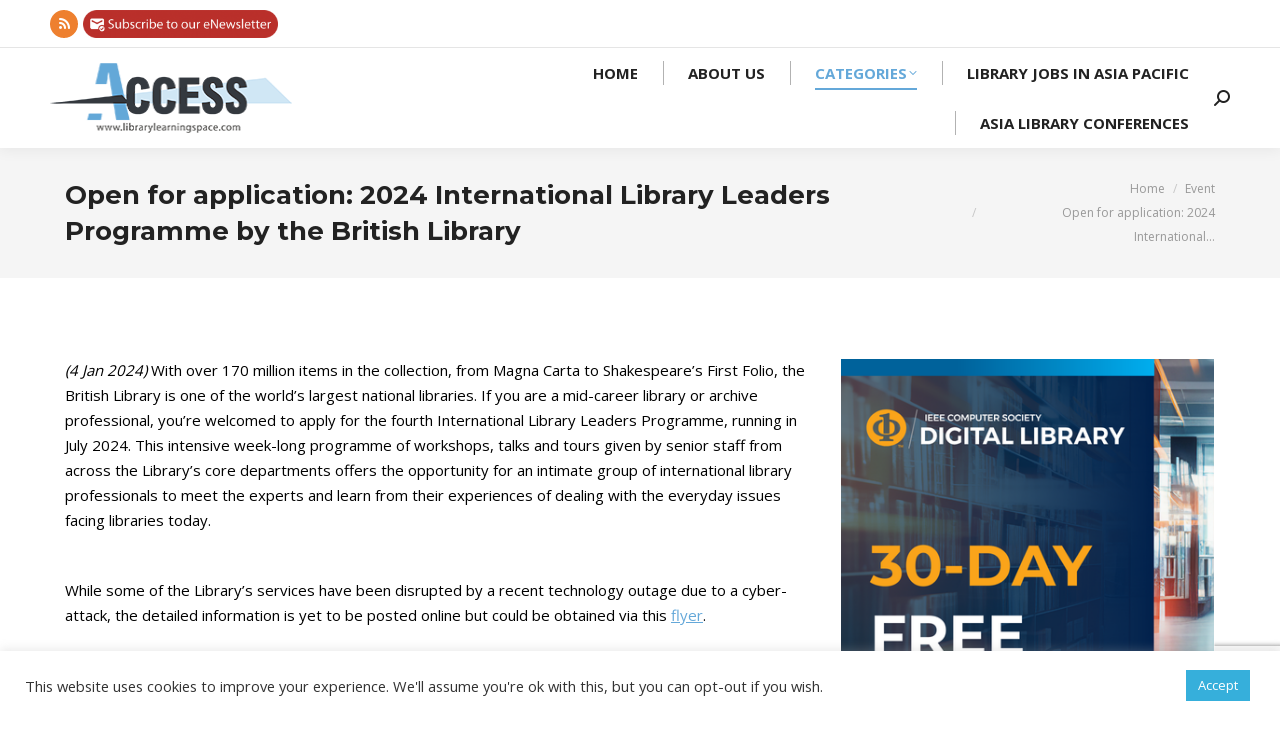

--- FILE ---
content_type: text/html; charset=utf-8
request_url: https://www.google.com/recaptcha/api2/anchor?ar=1&k=6Lccn8EZAAAAAHmfBBcLgfa7cXorsWRH3d4LB6em&co=aHR0cHM6Ly9saWJyYXJ5bGVhcm5pbmdzcGFjZS5jb206NDQz&hl=en&v=PoyoqOPhxBO7pBk68S4YbpHZ&size=invisible&anchor-ms=20000&execute-ms=30000&cb=soxj3gcbx6ea
body_size: 48561
content:
<!DOCTYPE HTML><html dir="ltr" lang="en"><head><meta http-equiv="Content-Type" content="text/html; charset=UTF-8">
<meta http-equiv="X-UA-Compatible" content="IE=edge">
<title>reCAPTCHA</title>
<style type="text/css">
/* cyrillic-ext */
@font-face {
  font-family: 'Roboto';
  font-style: normal;
  font-weight: 400;
  font-stretch: 100%;
  src: url(//fonts.gstatic.com/s/roboto/v48/KFO7CnqEu92Fr1ME7kSn66aGLdTylUAMa3GUBHMdazTgWw.woff2) format('woff2');
  unicode-range: U+0460-052F, U+1C80-1C8A, U+20B4, U+2DE0-2DFF, U+A640-A69F, U+FE2E-FE2F;
}
/* cyrillic */
@font-face {
  font-family: 'Roboto';
  font-style: normal;
  font-weight: 400;
  font-stretch: 100%;
  src: url(//fonts.gstatic.com/s/roboto/v48/KFO7CnqEu92Fr1ME7kSn66aGLdTylUAMa3iUBHMdazTgWw.woff2) format('woff2');
  unicode-range: U+0301, U+0400-045F, U+0490-0491, U+04B0-04B1, U+2116;
}
/* greek-ext */
@font-face {
  font-family: 'Roboto';
  font-style: normal;
  font-weight: 400;
  font-stretch: 100%;
  src: url(//fonts.gstatic.com/s/roboto/v48/KFO7CnqEu92Fr1ME7kSn66aGLdTylUAMa3CUBHMdazTgWw.woff2) format('woff2');
  unicode-range: U+1F00-1FFF;
}
/* greek */
@font-face {
  font-family: 'Roboto';
  font-style: normal;
  font-weight: 400;
  font-stretch: 100%;
  src: url(//fonts.gstatic.com/s/roboto/v48/KFO7CnqEu92Fr1ME7kSn66aGLdTylUAMa3-UBHMdazTgWw.woff2) format('woff2');
  unicode-range: U+0370-0377, U+037A-037F, U+0384-038A, U+038C, U+038E-03A1, U+03A3-03FF;
}
/* math */
@font-face {
  font-family: 'Roboto';
  font-style: normal;
  font-weight: 400;
  font-stretch: 100%;
  src: url(//fonts.gstatic.com/s/roboto/v48/KFO7CnqEu92Fr1ME7kSn66aGLdTylUAMawCUBHMdazTgWw.woff2) format('woff2');
  unicode-range: U+0302-0303, U+0305, U+0307-0308, U+0310, U+0312, U+0315, U+031A, U+0326-0327, U+032C, U+032F-0330, U+0332-0333, U+0338, U+033A, U+0346, U+034D, U+0391-03A1, U+03A3-03A9, U+03B1-03C9, U+03D1, U+03D5-03D6, U+03F0-03F1, U+03F4-03F5, U+2016-2017, U+2034-2038, U+203C, U+2040, U+2043, U+2047, U+2050, U+2057, U+205F, U+2070-2071, U+2074-208E, U+2090-209C, U+20D0-20DC, U+20E1, U+20E5-20EF, U+2100-2112, U+2114-2115, U+2117-2121, U+2123-214F, U+2190, U+2192, U+2194-21AE, U+21B0-21E5, U+21F1-21F2, U+21F4-2211, U+2213-2214, U+2216-22FF, U+2308-230B, U+2310, U+2319, U+231C-2321, U+2336-237A, U+237C, U+2395, U+239B-23B7, U+23D0, U+23DC-23E1, U+2474-2475, U+25AF, U+25B3, U+25B7, U+25BD, U+25C1, U+25CA, U+25CC, U+25FB, U+266D-266F, U+27C0-27FF, U+2900-2AFF, U+2B0E-2B11, U+2B30-2B4C, U+2BFE, U+3030, U+FF5B, U+FF5D, U+1D400-1D7FF, U+1EE00-1EEFF;
}
/* symbols */
@font-face {
  font-family: 'Roboto';
  font-style: normal;
  font-weight: 400;
  font-stretch: 100%;
  src: url(//fonts.gstatic.com/s/roboto/v48/KFO7CnqEu92Fr1ME7kSn66aGLdTylUAMaxKUBHMdazTgWw.woff2) format('woff2');
  unicode-range: U+0001-000C, U+000E-001F, U+007F-009F, U+20DD-20E0, U+20E2-20E4, U+2150-218F, U+2190, U+2192, U+2194-2199, U+21AF, U+21E6-21F0, U+21F3, U+2218-2219, U+2299, U+22C4-22C6, U+2300-243F, U+2440-244A, U+2460-24FF, U+25A0-27BF, U+2800-28FF, U+2921-2922, U+2981, U+29BF, U+29EB, U+2B00-2BFF, U+4DC0-4DFF, U+FFF9-FFFB, U+10140-1018E, U+10190-1019C, U+101A0, U+101D0-101FD, U+102E0-102FB, U+10E60-10E7E, U+1D2C0-1D2D3, U+1D2E0-1D37F, U+1F000-1F0FF, U+1F100-1F1AD, U+1F1E6-1F1FF, U+1F30D-1F30F, U+1F315, U+1F31C, U+1F31E, U+1F320-1F32C, U+1F336, U+1F378, U+1F37D, U+1F382, U+1F393-1F39F, U+1F3A7-1F3A8, U+1F3AC-1F3AF, U+1F3C2, U+1F3C4-1F3C6, U+1F3CA-1F3CE, U+1F3D4-1F3E0, U+1F3ED, U+1F3F1-1F3F3, U+1F3F5-1F3F7, U+1F408, U+1F415, U+1F41F, U+1F426, U+1F43F, U+1F441-1F442, U+1F444, U+1F446-1F449, U+1F44C-1F44E, U+1F453, U+1F46A, U+1F47D, U+1F4A3, U+1F4B0, U+1F4B3, U+1F4B9, U+1F4BB, U+1F4BF, U+1F4C8-1F4CB, U+1F4D6, U+1F4DA, U+1F4DF, U+1F4E3-1F4E6, U+1F4EA-1F4ED, U+1F4F7, U+1F4F9-1F4FB, U+1F4FD-1F4FE, U+1F503, U+1F507-1F50B, U+1F50D, U+1F512-1F513, U+1F53E-1F54A, U+1F54F-1F5FA, U+1F610, U+1F650-1F67F, U+1F687, U+1F68D, U+1F691, U+1F694, U+1F698, U+1F6AD, U+1F6B2, U+1F6B9-1F6BA, U+1F6BC, U+1F6C6-1F6CF, U+1F6D3-1F6D7, U+1F6E0-1F6EA, U+1F6F0-1F6F3, U+1F6F7-1F6FC, U+1F700-1F7FF, U+1F800-1F80B, U+1F810-1F847, U+1F850-1F859, U+1F860-1F887, U+1F890-1F8AD, U+1F8B0-1F8BB, U+1F8C0-1F8C1, U+1F900-1F90B, U+1F93B, U+1F946, U+1F984, U+1F996, U+1F9E9, U+1FA00-1FA6F, U+1FA70-1FA7C, U+1FA80-1FA89, U+1FA8F-1FAC6, U+1FACE-1FADC, U+1FADF-1FAE9, U+1FAF0-1FAF8, U+1FB00-1FBFF;
}
/* vietnamese */
@font-face {
  font-family: 'Roboto';
  font-style: normal;
  font-weight: 400;
  font-stretch: 100%;
  src: url(//fonts.gstatic.com/s/roboto/v48/KFO7CnqEu92Fr1ME7kSn66aGLdTylUAMa3OUBHMdazTgWw.woff2) format('woff2');
  unicode-range: U+0102-0103, U+0110-0111, U+0128-0129, U+0168-0169, U+01A0-01A1, U+01AF-01B0, U+0300-0301, U+0303-0304, U+0308-0309, U+0323, U+0329, U+1EA0-1EF9, U+20AB;
}
/* latin-ext */
@font-face {
  font-family: 'Roboto';
  font-style: normal;
  font-weight: 400;
  font-stretch: 100%;
  src: url(//fonts.gstatic.com/s/roboto/v48/KFO7CnqEu92Fr1ME7kSn66aGLdTylUAMa3KUBHMdazTgWw.woff2) format('woff2');
  unicode-range: U+0100-02BA, U+02BD-02C5, U+02C7-02CC, U+02CE-02D7, U+02DD-02FF, U+0304, U+0308, U+0329, U+1D00-1DBF, U+1E00-1E9F, U+1EF2-1EFF, U+2020, U+20A0-20AB, U+20AD-20C0, U+2113, U+2C60-2C7F, U+A720-A7FF;
}
/* latin */
@font-face {
  font-family: 'Roboto';
  font-style: normal;
  font-weight: 400;
  font-stretch: 100%;
  src: url(//fonts.gstatic.com/s/roboto/v48/KFO7CnqEu92Fr1ME7kSn66aGLdTylUAMa3yUBHMdazQ.woff2) format('woff2');
  unicode-range: U+0000-00FF, U+0131, U+0152-0153, U+02BB-02BC, U+02C6, U+02DA, U+02DC, U+0304, U+0308, U+0329, U+2000-206F, U+20AC, U+2122, U+2191, U+2193, U+2212, U+2215, U+FEFF, U+FFFD;
}
/* cyrillic-ext */
@font-face {
  font-family: 'Roboto';
  font-style: normal;
  font-weight: 500;
  font-stretch: 100%;
  src: url(//fonts.gstatic.com/s/roboto/v48/KFO7CnqEu92Fr1ME7kSn66aGLdTylUAMa3GUBHMdazTgWw.woff2) format('woff2');
  unicode-range: U+0460-052F, U+1C80-1C8A, U+20B4, U+2DE0-2DFF, U+A640-A69F, U+FE2E-FE2F;
}
/* cyrillic */
@font-face {
  font-family: 'Roboto';
  font-style: normal;
  font-weight: 500;
  font-stretch: 100%;
  src: url(//fonts.gstatic.com/s/roboto/v48/KFO7CnqEu92Fr1ME7kSn66aGLdTylUAMa3iUBHMdazTgWw.woff2) format('woff2');
  unicode-range: U+0301, U+0400-045F, U+0490-0491, U+04B0-04B1, U+2116;
}
/* greek-ext */
@font-face {
  font-family: 'Roboto';
  font-style: normal;
  font-weight: 500;
  font-stretch: 100%;
  src: url(//fonts.gstatic.com/s/roboto/v48/KFO7CnqEu92Fr1ME7kSn66aGLdTylUAMa3CUBHMdazTgWw.woff2) format('woff2');
  unicode-range: U+1F00-1FFF;
}
/* greek */
@font-face {
  font-family: 'Roboto';
  font-style: normal;
  font-weight: 500;
  font-stretch: 100%;
  src: url(//fonts.gstatic.com/s/roboto/v48/KFO7CnqEu92Fr1ME7kSn66aGLdTylUAMa3-UBHMdazTgWw.woff2) format('woff2');
  unicode-range: U+0370-0377, U+037A-037F, U+0384-038A, U+038C, U+038E-03A1, U+03A3-03FF;
}
/* math */
@font-face {
  font-family: 'Roboto';
  font-style: normal;
  font-weight: 500;
  font-stretch: 100%;
  src: url(//fonts.gstatic.com/s/roboto/v48/KFO7CnqEu92Fr1ME7kSn66aGLdTylUAMawCUBHMdazTgWw.woff2) format('woff2');
  unicode-range: U+0302-0303, U+0305, U+0307-0308, U+0310, U+0312, U+0315, U+031A, U+0326-0327, U+032C, U+032F-0330, U+0332-0333, U+0338, U+033A, U+0346, U+034D, U+0391-03A1, U+03A3-03A9, U+03B1-03C9, U+03D1, U+03D5-03D6, U+03F0-03F1, U+03F4-03F5, U+2016-2017, U+2034-2038, U+203C, U+2040, U+2043, U+2047, U+2050, U+2057, U+205F, U+2070-2071, U+2074-208E, U+2090-209C, U+20D0-20DC, U+20E1, U+20E5-20EF, U+2100-2112, U+2114-2115, U+2117-2121, U+2123-214F, U+2190, U+2192, U+2194-21AE, U+21B0-21E5, U+21F1-21F2, U+21F4-2211, U+2213-2214, U+2216-22FF, U+2308-230B, U+2310, U+2319, U+231C-2321, U+2336-237A, U+237C, U+2395, U+239B-23B7, U+23D0, U+23DC-23E1, U+2474-2475, U+25AF, U+25B3, U+25B7, U+25BD, U+25C1, U+25CA, U+25CC, U+25FB, U+266D-266F, U+27C0-27FF, U+2900-2AFF, U+2B0E-2B11, U+2B30-2B4C, U+2BFE, U+3030, U+FF5B, U+FF5D, U+1D400-1D7FF, U+1EE00-1EEFF;
}
/* symbols */
@font-face {
  font-family: 'Roboto';
  font-style: normal;
  font-weight: 500;
  font-stretch: 100%;
  src: url(//fonts.gstatic.com/s/roboto/v48/KFO7CnqEu92Fr1ME7kSn66aGLdTylUAMaxKUBHMdazTgWw.woff2) format('woff2');
  unicode-range: U+0001-000C, U+000E-001F, U+007F-009F, U+20DD-20E0, U+20E2-20E4, U+2150-218F, U+2190, U+2192, U+2194-2199, U+21AF, U+21E6-21F0, U+21F3, U+2218-2219, U+2299, U+22C4-22C6, U+2300-243F, U+2440-244A, U+2460-24FF, U+25A0-27BF, U+2800-28FF, U+2921-2922, U+2981, U+29BF, U+29EB, U+2B00-2BFF, U+4DC0-4DFF, U+FFF9-FFFB, U+10140-1018E, U+10190-1019C, U+101A0, U+101D0-101FD, U+102E0-102FB, U+10E60-10E7E, U+1D2C0-1D2D3, U+1D2E0-1D37F, U+1F000-1F0FF, U+1F100-1F1AD, U+1F1E6-1F1FF, U+1F30D-1F30F, U+1F315, U+1F31C, U+1F31E, U+1F320-1F32C, U+1F336, U+1F378, U+1F37D, U+1F382, U+1F393-1F39F, U+1F3A7-1F3A8, U+1F3AC-1F3AF, U+1F3C2, U+1F3C4-1F3C6, U+1F3CA-1F3CE, U+1F3D4-1F3E0, U+1F3ED, U+1F3F1-1F3F3, U+1F3F5-1F3F7, U+1F408, U+1F415, U+1F41F, U+1F426, U+1F43F, U+1F441-1F442, U+1F444, U+1F446-1F449, U+1F44C-1F44E, U+1F453, U+1F46A, U+1F47D, U+1F4A3, U+1F4B0, U+1F4B3, U+1F4B9, U+1F4BB, U+1F4BF, U+1F4C8-1F4CB, U+1F4D6, U+1F4DA, U+1F4DF, U+1F4E3-1F4E6, U+1F4EA-1F4ED, U+1F4F7, U+1F4F9-1F4FB, U+1F4FD-1F4FE, U+1F503, U+1F507-1F50B, U+1F50D, U+1F512-1F513, U+1F53E-1F54A, U+1F54F-1F5FA, U+1F610, U+1F650-1F67F, U+1F687, U+1F68D, U+1F691, U+1F694, U+1F698, U+1F6AD, U+1F6B2, U+1F6B9-1F6BA, U+1F6BC, U+1F6C6-1F6CF, U+1F6D3-1F6D7, U+1F6E0-1F6EA, U+1F6F0-1F6F3, U+1F6F7-1F6FC, U+1F700-1F7FF, U+1F800-1F80B, U+1F810-1F847, U+1F850-1F859, U+1F860-1F887, U+1F890-1F8AD, U+1F8B0-1F8BB, U+1F8C0-1F8C1, U+1F900-1F90B, U+1F93B, U+1F946, U+1F984, U+1F996, U+1F9E9, U+1FA00-1FA6F, U+1FA70-1FA7C, U+1FA80-1FA89, U+1FA8F-1FAC6, U+1FACE-1FADC, U+1FADF-1FAE9, U+1FAF0-1FAF8, U+1FB00-1FBFF;
}
/* vietnamese */
@font-face {
  font-family: 'Roboto';
  font-style: normal;
  font-weight: 500;
  font-stretch: 100%;
  src: url(//fonts.gstatic.com/s/roboto/v48/KFO7CnqEu92Fr1ME7kSn66aGLdTylUAMa3OUBHMdazTgWw.woff2) format('woff2');
  unicode-range: U+0102-0103, U+0110-0111, U+0128-0129, U+0168-0169, U+01A0-01A1, U+01AF-01B0, U+0300-0301, U+0303-0304, U+0308-0309, U+0323, U+0329, U+1EA0-1EF9, U+20AB;
}
/* latin-ext */
@font-face {
  font-family: 'Roboto';
  font-style: normal;
  font-weight: 500;
  font-stretch: 100%;
  src: url(//fonts.gstatic.com/s/roboto/v48/KFO7CnqEu92Fr1ME7kSn66aGLdTylUAMa3KUBHMdazTgWw.woff2) format('woff2');
  unicode-range: U+0100-02BA, U+02BD-02C5, U+02C7-02CC, U+02CE-02D7, U+02DD-02FF, U+0304, U+0308, U+0329, U+1D00-1DBF, U+1E00-1E9F, U+1EF2-1EFF, U+2020, U+20A0-20AB, U+20AD-20C0, U+2113, U+2C60-2C7F, U+A720-A7FF;
}
/* latin */
@font-face {
  font-family: 'Roboto';
  font-style: normal;
  font-weight: 500;
  font-stretch: 100%;
  src: url(//fonts.gstatic.com/s/roboto/v48/KFO7CnqEu92Fr1ME7kSn66aGLdTylUAMa3yUBHMdazQ.woff2) format('woff2');
  unicode-range: U+0000-00FF, U+0131, U+0152-0153, U+02BB-02BC, U+02C6, U+02DA, U+02DC, U+0304, U+0308, U+0329, U+2000-206F, U+20AC, U+2122, U+2191, U+2193, U+2212, U+2215, U+FEFF, U+FFFD;
}
/* cyrillic-ext */
@font-face {
  font-family: 'Roboto';
  font-style: normal;
  font-weight: 900;
  font-stretch: 100%;
  src: url(//fonts.gstatic.com/s/roboto/v48/KFO7CnqEu92Fr1ME7kSn66aGLdTylUAMa3GUBHMdazTgWw.woff2) format('woff2');
  unicode-range: U+0460-052F, U+1C80-1C8A, U+20B4, U+2DE0-2DFF, U+A640-A69F, U+FE2E-FE2F;
}
/* cyrillic */
@font-face {
  font-family: 'Roboto';
  font-style: normal;
  font-weight: 900;
  font-stretch: 100%;
  src: url(//fonts.gstatic.com/s/roboto/v48/KFO7CnqEu92Fr1ME7kSn66aGLdTylUAMa3iUBHMdazTgWw.woff2) format('woff2');
  unicode-range: U+0301, U+0400-045F, U+0490-0491, U+04B0-04B1, U+2116;
}
/* greek-ext */
@font-face {
  font-family: 'Roboto';
  font-style: normal;
  font-weight: 900;
  font-stretch: 100%;
  src: url(//fonts.gstatic.com/s/roboto/v48/KFO7CnqEu92Fr1ME7kSn66aGLdTylUAMa3CUBHMdazTgWw.woff2) format('woff2');
  unicode-range: U+1F00-1FFF;
}
/* greek */
@font-face {
  font-family: 'Roboto';
  font-style: normal;
  font-weight: 900;
  font-stretch: 100%;
  src: url(//fonts.gstatic.com/s/roboto/v48/KFO7CnqEu92Fr1ME7kSn66aGLdTylUAMa3-UBHMdazTgWw.woff2) format('woff2');
  unicode-range: U+0370-0377, U+037A-037F, U+0384-038A, U+038C, U+038E-03A1, U+03A3-03FF;
}
/* math */
@font-face {
  font-family: 'Roboto';
  font-style: normal;
  font-weight: 900;
  font-stretch: 100%;
  src: url(//fonts.gstatic.com/s/roboto/v48/KFO7CnqEu92Fr1ME7kSn66aGLdTylUAMawCUBHMdazTgWw.woff2) format('woff2');
  unicode-range: U+0302-0303, U+0305, U+0307-0308, U+0310, U+0312, U+0315, U+031A, U+0326-0327, U+032C, U+032F-0330, U+0332-0333, U+0338, U+033A, U+0346, U+034D, U+0391-03A1, U+03A3-03A9, U+03B1-03C9, U+03D1, U+03D5-03D6, U+03F0-03F1, U+03F4-03F5, U+2016-2017, U+2034-2038, U+203C, U+2040, U+2043, U+2047, U+2050, U+2057, U+205F, U+2070-2071, U+2074-208E, U+2090-209C, U+20D0-20DC, U+20E1, U+20E5-20EF, U+2100-2112, U+2114-2115, U+2117-2121, U+2123-214F, U+2190, U+2192, U+2194-21AE, U+21B0-21E5, U+21F1-21F2, U+21F4-2211, U+2213-2214, U+2216-22FF, U+2308-230B, U+2310, U+2319, U+231C-2321, U+2336-237A, U+237C, U+2395, U+239B-23B7, U+23D0, U+23DC-23E1, U+2474-2475, U+25AF, U+25B3, U+25B7, U+25BD, U+25C1, U+25CA, U+25CC, U+25FB, U+266D-266F, U+27C0-27FF, U+2900-2AFF, U+2B0E-2B11, U+2B30-2B4C, U+2BFE, U+3030, U+FF5B, U+FF5D, U+1D400-1D7FF, U+1EE00-1EEFF;
}
/* symbols */
@font-face {
  font-family: 'Roboto';
  font-style: normal;
  font-weight: 900;
  font-stretch: 100%;
  src: url(//fonts.gstatic.com/s/roboto/v48/KFO7CnqEu92Fr1ME7kSn66aGLdTylUAMaxKUBHMdazTgWw.woff2) format('woff2');
  unicode-range: U+0001-000C, U+000E-001F, U+007F-009F, U+20DD-20E0, U+20E2-20E4, U+2150-218F, U+2190, U+2192, U+2194-2199, U+21AF, U+21E6-21F0, U+21F3, U+2218-2219, U+2299, U+22C4-22C6, U+2300-243F, U+2440-244A, U+2460-24FF, U+25A0-27BF, U+2800-28FF, U+2921-2922, U+2981, U+29BF, U+29EB, U+2B00-2BFF, U+4DC0-4DFF, U+FFF9-FFFB, U+10140-1018E, U+10190-1019C, U+101A0, U+101D0-101FD, U+102E0-102FB, U+10E60-10E7E, U+1D2C0-1D2D3, U+1D2E0-1D37F, U+1F000-1F0FF, U+1F100-1F1AD, U+1F1E6-1F1FF, U+1F30D-1F30F, U+1F315, U+1F31C, U+1F31E, U+1F320-1F32C, U+1F336, U+1F378, U+1F37D, U+1F382, U+1F393-1F39F, U+1F3A7-1F3A8, U+1F3AC-1F3AF, U+1F3C2, U+1F3C4-1F3C6, U+1F3CA-1F3CE, U+1F3D4-1F3E0, U+1F3ED, U+1F3F1-1F3F3, U+1F3F5-1F3F7, U+1F408, U+1F415, U+1F41F, U+1F426, U+1F43F, U+1F441-1F442, U+1F444, U+1F446-1F449, U+1F44C-1F44E, U+1F453, U+1F46A, U+1F47D, U+1F4A3, U+1F4B0, U+1F4B3, U+1F4B9, U+1F4BB, U+1F4BF, U+1F4C8-1F4CB, U+1F4D6, U+1F4DA, U+1F4DF, U+1F4E3-1F4E6, U+1F4EA-1F4ED, U+1F4F7, U+1F4F9-1F4FB, U+1F4FD-1F4FE, U+1F503, U+1F507-1F50B, U+1F50D, U+1F512-1F513, U+1F53E-1F54A, U+1F54F-1F5FA, U+1F610, U+1F650-1F67F, U+1F687, U+1F68D, U+1F691, U+1F694, U+1F698, U+1F6AD, U+1F6B2, U+1F6B9-1F6BA, U+1F6BC, U+1F6C6-1F6CF, U+1F6D3-1F6D7, U+1F6E0-1F6EA, U+1F6F0-1F6F3, U+1F6F7-1F6FC, U+1F700-1F7FF, U+1F800-1F80B, U+1F810-1F847, U+1F850-1F859, U+1F860-1F887, U+1F890-1F8AD, U+1F8B0-1F8BB, U+1F8C0-1F8C1, U+1F900-1F90B, U+1F93B, U+1F946, U+1F984, U+1F996, U+1F9E9, U+1FA00-1FA6F, U+1FA70-1FA7C, U+1FA80-1FA89, U+1FA8F-1FAC6, U+1FACE-1FADC, U+1FADF-1FAE9, U+1FAF0-1FAF8, U+1FB00-1FBFF;
}
/* vietnamese */
@font-face {
  font-family: 'Roboto';
  font-style: normal;
  font-weight: 900;
  font-stretch: 100%;
  src: url(//fonts.gstatic.com/s/roboto/v48/KFO7CnqEu92Fr1ME7kSn66aGLdTylUAMa3OUBHMdazTgWw.woff2) format('woff2');
  unicode-range: U+0102-0103, U+0110-0111, U+0128-0129, U+0168-0169, U+01A0-01A1, U+01AF-01B0, U+0300-0301, U+0303-0304, U+0308-0309, U+0323, U+0329, U+1EA0-1EF9, U+20AB;
}
/* latin-ext */
@font-face {
  font-family: 'Roboto';
  font-style: normal;
  font-weight: 900;
  font-stretch: 100%;
  src: url(//fonts.gstatic.com/s/roboto/v48/KFO7CnqEu92Fr1ME7kSn66aGLdTylUAMa3KUBHMdazTgWw.woff2) format('woff2');
  unicode-range: U+0100-02BA, U+02BD-02C5, U+02C7-02CC, U+02CE-02D7, U+02DD-02FF, U+0304, U+0308, U+0329, U+1D00-1DBF, U+1E00-1E9F, U+1EF2-1EFF, U+2020, U+20A0-20AB, U+20AD-20C0, U+2113, U+2C60-2C7F, U+A720-A7FF;
}
/* latin */
@font-face {
  font-family: 'Roboto';
  font-style: normal;
  font-weight: 900;
  font-stretch: 100%;
  src: url(//fonts.gstatic.com/s/roboto/v48/KFO7CnqEu92Fr1ME7kSn66aGLdTylUAMa3yUBHMdazQ.woff2) format('woff2');
  unicode-range: U+0000-00FF, U+0131, U+0152-0153, U+02BB-02BC, U+02C6, U+02DA, U+02DC, U+0304, U+0308, U+0329, U+2000-206F, U+20AC, U+2122, U+2191, U+2193, U+2212, U+2215, U+FEFF, U+FFFD;
}

</style>
<link rel="stylesheet" type="text/css" href="https://www.gstatic.com/recaptcha/releases/PoyoqOPhxBO7pBk68S4YbpHZ/styles__ltr.css">
<script nonce="bR4ITW_wwRUnUlnDfbNfYw" type="text/javascript">window['__recaptcha_api'] = 'https://www.google.com/recaptcha/api2/';</script>
<script type="text/javascript" src="https://www.gstatic.com/recaptcha/releases/PoyoqOPhxBO7pBk68S4YbpHZ/recaptcha__en.js" nonce="bR4ITW_wwRUnUlnDfbNfYw">
      
    </script></head>
<body><div id="rc-anchor-alert" class="rc-anchor-alert"></div>
<input type="hidden" id="recaptcha-token" value="[base64]">
<script type="text/javascript" nonce="bR4ITW_wwRUnUlnDfbNfYw">
      recaptcha.anchor.Main.init("[\x22ainput\x22,[\x22bgdata\x22,\x22\x22,\[base64]/[base64]/[base64]/[base64]/[base64]/UltsKytdPUU6KEU8MjA0OD9SW2wrK109RT4+NnwxOTI6KChFJjY0NTEyKT09NTUyOTYmJk0rMTxjLmxlbmd0aCYmKGMuY2hhckNvZGVBdChNKzEpJjY0NTEyKT09NTYzMjA/[base64]/[base64]/[base64]/[base64]/[base64]/[base64]/[base64]\x22,\[base64]\x22,\x22w7g0DsK1wqnDuj5KIktVD8O4wr01wo06wrfCgMOdw4AqVMOVYsOcBSHDi8Ogw4JzXsKVNghtTsODJg3Dkzofw4UUJ8O/FMOWwo5aXx0NVMKzPBDDni5QQyDCt3HCrTZJWMO9w7XCgsKtaCxjwpknwrV5w79LTh09wrM+wobChDzDjsKiB1Q4LsOMJDYbwqQ/c3cLECgiaxsLMMKpV8OGZcO+GgnCgiDDsHtjwoAQWhQqwq/[base64]/[base64]/CisK7FsKZGMKyRMOPQcOsYMKrFFIRJcKPwp4Dw6nCjcKgw7BXLi3CqMOKw4vCjRtKGCsIwpbCk18Dw6HDu2HDmsKywqkQUhvCtcKyJx7DqMOSZVHCgzTCi0NjScKRw5HDtsKmwrFNIcKaYcKhwp0Gw6LCnmtnf8ORX8OBYh8/w4PDuWpEwoAfFsKQV8OwB0HDhVwxHcOzwpXCrDrCm8ObXcOaRHEpDUQOw7NVJQTDtms+w5jDl2zClX1IGxHDghDDisO/w6wtw5XDjsK4NcOGfzJaUcOcwpQ0O3jDr8KtN8KxwrXChAF2IcOYw7wJc8Kvw7UkZD99woRLw6LDoG5VTMOkw4bDmsOlJsKiw49+wohNwptgw7B3Ez0GwqzCgMOvWwnCkwgKWsOJCsO/[base64]/CpcOhJUTCoQhuwq0nKMKPw4DDgG48SGPDsEbDiRhYw4LCvSAaR8OvFhPCrknCjh56bwvDl8KQw4NjXcK9D8KIwqdVwoYxwqoQBn9AwrTCk8Ogwq3ChndawqjDgXk6ATVECcO+wqfCjWPCiRs8woDDmh8tX0I3L8ObPFnCtcK1woLDs8KLV2/[base64]/w6oJw5kTA8KtEwgiT3g8CBslwqvDg2rDtVnCvcOEw6B8wocqw7nCmcObw5tWF8OrwpnDrsKXMx7CpDXDp8OuwqRvwoxRw6JsOHjCoDNmw41PLDzCvsOpQcOWcjzDqXs6EsKJwqkRcTwyGcO6wpXCqRtrw5XDocKWw6zCn8KQBScFZcKow7/DpsOGaCDCiMOCwrPCmirChcKowpvCo8KxwpwUNnTCnsKdQMO5Dh/[base64]/CqMO0PsOYwrXCsVnDv1zDgw7DhiUfHcKeIcO9QRnDl8KtMHwuw6bCgxLCu0sqwqnDjsK8w4YEwrPCnsOFP8K/EsKnAsOZwpcqPQ3Ch39rbSjChsOQTA4wC8KVwq0BwqkQa8OEw7Ziw59wwoRhdcOyH8Kiw5VaeQNIw6tAwpvCnMOaZ8OQSxPCmMObw7FFw5PDq8KjYsORw6DDhcOgwrIxw5jCk8OTIlvDpD0lwoXDmcOnUkhbX8OtKW3Dq8Kuwohyw4/DksO1wq06wpHDkkp6w7RAwrQbwrU8URLCvE/Cik3Cm3/CiMOeR2zCuGNeSMK8fgXCgsOEw7YfKg9BVFNhEMOhw5LClMO2H1jDpxoRPE4wVVTCiA4Ldzk5bisEfcKbGHvDm8ORKcKpwrPDm8KKbEULbwDCosOtV8KBwqTDiW3DsmfDu8O5wrfCsQp+OcK0wo/[base64]/CjcOsDcOVwrJmwrZCMBpjw5nCrU5AwqTCowpqw53Co21tw7Mlw7LDhCsiwoQGw7HDo8KmcWrDtSNRYsOhaMKVwpjCgcOLaQRfG8OZw7/CjAHDqcKQw7HDlMK6esK/My1Hdwgbw6jCnFlew4TDtcKGwo5Iwpszwp/DsTjCncOFBcKww60tKCQ4CcKvwp5Ww5vDt8OYwq5gJMKPN8OHQUTDssKAw5TDtinDpsOOXMOTb8KDP1tnJywjwr4Nw6x2w5nCpgfDsEN1AcOYcGvDtGkxBsK9wrjDixt3w63CrERlHkDDgUzDug0Sw4lzLsKbZy5wwpEnOCttw7HCjC/ChsKfwodlc8OoJMKAT8K3w7cLLcK8w5zDncORfsKGw6HCvsOwBlrDncKgw5IuBX7CnmPDuichAMOnenMVw53DvEzClcOkM0XCoEBfw61swq7Cn8KXwrTDo8KxX3/ChGnCicK2w5XCt8O1WMO9w6hIwqvCocKBM0w4Ric9EsKFwonCnW3ChHjDtSQswq8JwoTCq8K/[base64]/[base64]/DiMK/wrZ8wrjDiMKywqjCrUQQcsKTwpnChcKxwo5EBMK2AEPCiMOwcH/DhcKmLMKhSXojQjlyw4NjQmRcV8O4YcKrw6HCi8KFw4MAEcKbVcK1CBhRNsKqw7TDsHzDkU/DrWzDsVY0RcK3dsOJw5YIw7gPwohBPgzCssKmfCnDgsKtdMKlwpxEw557C8Kgw5/[base64]/Cg8Oww6LDvFV+wo/DugRow43CoC5vw7swQMOZwql/FMOkw7ASbzoTw4nDmHV0IUN0YcKNw4R+TU4OOMKbHgzDoMKDM3nClcKnN8OHHn7Di8OSw7tnOMK4w6ptwrTDn1xmwqTCn1/Dl2fCv8Ktw5jCogRNJsO+w4YuWxrCpcKwJC4dw7UMQcOvSiFEbsKmwoBNfMKWw4XDjH/DsMK6wqoGw4hUAcOEw6IMdn04bgN1w5o4YSfCj2UZw7jDocKJWkAeb8K/[base64]/w5vChDLCusOIUsKAw542TGhXw70/[base64]/CkMKvw49KworDvMKwwrPClcOQBTQxw4XDk8OPwo/Dn38zGD9Gw6nDr8OsB2/DknfDkcO2a0XDvsOFesK4w7jDocO3w77DgcKywpN6wpAowqlCwp/[base64]/Dm8O+wp/Cn3DDmTd/w7vClBXCscKgKV0Tw7XDo8KSZFrCm8KGw5c2JUDDiFbClcKTwojDjDUPwqPCrhzCjsOjw7oXwpAVw5/DvRBENsKVw7PDqUoIOcOtNsKnCzrDpMKKWSnCiMKcw7cWwr4OPD3DmsOhwrd/UsOgwqYERcOmY8OVH8OOCANHw5AzwqVhw5fDoWnDnQ3CpsONwrfDtcK+KMKnw6XCo1PDucKXUcOFcE43GQQ8OcOPwoPCj19bw7PDmQrCplLCgFhpwqXDqMOBw7BqIigBwpHChQLDocKBIRorw6hKfsKvwqM3wqkjwobDl03Dl3Fhw5s8wpQTw4zDssO+wq/[base64]/ChMK9w55NwoEBAiDDij5Qw7DCnMOwKMKew7DDg8KXwoc3XMOfDsKHw7VMw78PCBITQkrDo8Oew4jCoB/Ck2PCq1PDmHN/[base64]/D1YZw5VfDHHDr8KVUsKnw5PDrVHCtMKMw6kkTXF0w4LDksOkwqRgw4LDszXCmxrDo2Fqw7PDgcKDwozDqMKyw4TDunIEw7RsfsOcGTfCmjTCoBccwqoHe30mEcOvwrVJAwwYP3/[base64]/[base64]/wpzDpcOdwqEFOhvCvMO0w7VVwrldw5vCmSVyw4oBwrrDvEZUwrhUL17Ch8Kvwp8uKm4nwrTCjMOcNAFIGsKow741w61qeSJbSMO/[base64]/UDV1wqsWETUWw4/Ck8K8wovDicKgwrTDk8KAwq99S8OVw6TCi8Ozw5c/[base64]/DoHLDqUDCq8KfawcXRkHDkUDDssKJwpJxRAx4w6TDnxgadUjDtX/DmSxXVDvCncKdUMOuUzFKwotgBMK1w7oHW38wTMO2w5XCusKwGQtLw6LDh8KnJGAqVsO/V8O6cCvCiFQjwp3Ck8Kjwr8BZSLCncKvAcKgEVLCqQ3DpMK6XjxoNBzCnMK6w6t3woYWZMKUUMKUw7vCl8KpcxhswrY3WsO0KMKPw73CqExOEsKjwrloRw07VsOKw6LDnGfDlsODw5rDqsK0w5TCnsKkKsK4SDAPYVjDscKrw48AO8OCwq7CoTPChMOYw6/DkMKIw4rDlMKQw7XCp8KDwqsUw7RDwo7Cl8KPVVHDnMK4GxtWw5JZAxkew5TDnA/DiRHCmMKhw4F3dSXCqhZzworCggfDtMOyYcKTbMO2SXrDmcObSm/[base64]/w7XDtcO3w7NUNzTCoCPDtBRtw5AML2TCj3PDp8K6w5RcDWYsw6vCkcKvw4HCisKAH3o2w4g3w5x9ATwLVcOdXTDDi8OHw4nCvcK6wrDDhMOxwp7CmxvDjcOkOn3DvioPFGF/wo3Ds8OeLMK6DsKNL0HDqMORw4otaMO7LEB1TsKGTMK3VQvDmW/DncKew5HDocOvd8O8wq3Cr8K8w7DDvF9owqIDw7ZPHH4vZBdEwrnClHXCkGfCtC3DoyzCsELDljDDvcO8w7ctDE7CtEJtW8O4wrQ/[base64]/DsMOTw6BfMwTCv8OXKMOPwqTDlknDmTUUwr8DwqYqwpYeNcO6YcKzw68mYmvDtFHCh37CmMOCd2J8GTknwqjCshg1d8KgwrtrwrY/wrfDqELCqcOUDMKdS8KlCMObw48JwoAYeEM7LgBVwpQTw7I9w6AgLj3DtsKtV8OJw5dGw4/CtcKXw7bCrkBCw7/CpsKfCMOwwoTCoMK/E23Co1/DtcKQwrTDvsKSesO4HzrDq8O9woHDhF3CvsOwPRbDpMKUaGUJw4Mvwq3Dp1DDsnTDvsO2w4wSJUHDqxXDkcKZZsKaf8K3SsORSD/Dm2BOwoZZJcOkOgNdXhJJwobCvsOFFi/[base64]/[base64]/[base64]/GsKTJcOWScOnXcKPEjUgW0vCncO+CcO4w71SAyIsXsONwqZafsOOK8OBTcKLwo3CmsOcwqkCXcOWORjCpR/Dgm/Crz3CgEF+w5IpGHxdYcKswprCtH/ChzBUw4LCqlvCpcOkMcK7w7B/wp3DpsOEw6s+wqXCk8Kkwohew5Vww5LDl8Obw6TCuD/[base64]/Dv3vDuMKtISHCnMO+w4nCv8KEwpnCq8KJwpE+wobCjETCniPCjXjDmcO6NjLDosKsBcK0YMKnE0tJw5DCjE/DvDwWw57CosOEwoFNEcKfICJXPsKyw4UcwpLCtMOzOMKiURVbwqHDmUXDlnEvDBfDrcOfwrZDw75Qw7XCqHPCscK+bsOMwr8gMMOSKsKRw5PDmEcGPMO7bUzCtw/DsioCQ8O0w7HCqGAxVMK7wqBXMMOkaT7ChcKtGcKBdcO9OwbCosOEFMO9RSMAeTXDk8KSL8OGwpR0CEh3w4sfBsO5w47DscO0FMKLwqlRT3HDsVTCv3JXDsKKd8Odw5fDhCbDssOOP8O2HV/[base64]/DocONesODw63DtMK+w7HDu8Kcw5DCsVN7wp1bKcKPZsOiwoHCmEwTwoEJbMKmc8OPw5LDh8OTwpsHOMKRw5AwBMK8fCdyw47Ci8OJwpTDl0oXRU5mY8KEwprDgTB4wqAAQ8OQw7h2SsKXw5/Dh0pww5wTwoB1wq0gwrHCjhzChsOhE1jClmPDuMKCJUzDssOtVxXCmsOEQWwwwovCjkbDt8OybMK8RkzCscKnw4XCrcKoworDhAdGTVwBW8KwHQoKw6RpIcO1w4J8dCppwprDvzoIJDxUw7nDgMOtKMOvw6FJw7tUw4wjwqDDtihmKjANDA1YODPCqcOBTQgcA0/Cv2jCjQPCncOMeVpdI0UoY8OEwprDglhYBSU3wojCkMOLOsORw5AMbMKhG34UH3/DvMKgFhjCoTprb8KGw6DCu8KOQcKfIcOvPB/DtsKDwr/Chx3DklxLcsKPwp3CqcOPw5JPw6o6w7vCuRLCiypyWcOEwrnDjsOVNhBDK8KSwr1Xw7fDsWvCpcKPdmsqwokywotqYsK6bD9PecOGQMOww6bCqh1twrhBwqDDg0cowoEhwrzDgMKyYMK/[base64]/CmcOtwrJ4wpjCogjDg00WXcKQwoYHTGwIFsKvcMOwwo3CicK0w43CoMOuw4tEw4TDtsOaPMO/U8OeMz7Dt8Okwol8w6YWw5QTHgvCrQbDtzwtEcKaNEvDh8KVC8KoQXPCq8OAH8OieEXDoMO5JB7DmTnDi8OPSsKaATfDpMK4ZVARfkNOX8OLNDYVw6BaAcKrw6cBw7zDmHs1wp3Dk8KIw4LDiMOADMKeWg8QBQ4MWS/Ct8OhFkh0XcOmbmDCscOPwqHDqFoCw4LCrsO0QScgwpk2CMK/KsK2ezXCvsK6wq4sFVjDosOkMsKlw7AywqzDggvClS7DjTt9w5QxwpvCjcOVwrwWEnfDrsKSwoXDuU9uw6jDk8OMX8KKw73CuU7DtsOcw43Cq8O/wp7DnMOuwq7DilLCjMOqw6JsbT9DwrjDvcOow7DDihceBzPDoVJSRMKbIsOZwovDnsK9wptGwpVTA8OcbADClD3DrF3ChMKLIsO7w795O8O8Q8OlwpvCh8OlHcOEeMKow6nChFc2D8KtZjPCtBnDu1HDs3kHwpckOFLDtcKiwo/DuMKzIsKpXMK/[base64]/Cp8KZwr7Ci0ViH8OvTRHDvsOxwp1BOWjDtHbDvF3Dm8KLwojDrMOQw4FiOmnCsTDCq1taDcKmwpLDmSvCv0TClGJwF8OXwrQod38jGcKNwrM+w4zCr8OIw71QwrbDnyY/wqjCqRPCu8Oywq1XZB7CgizDhEjCpT/DjcODwrR/wpPCj3pKLsK7XATDjzdFHAPDrAzDu8Otw4fCq8OPwpvCvQLCnV4ZTMOnwpfDl8OAY8KDw6RiwqfDjcKgwoN5wr0Vw6xdCsO+w6tKdMORwo4Tw5tLP8Kow7xxw4XDlVd8wrLDuMKvLC/CtiFrBB3Cm8OLVcOsw4fClcOgwrAJHVPDtcOQw63Cu8KJV8KaIXDCm3JRw6FCw5jClcKqw5nCscKiQsOnwr1TwoF6woDChsOTPVw1Rmp4wotxwp4gworCpMKCw4vDogPDoXbDgcK8ITrCv8KtbcOKfcKuYMK5byXDpcKcw5Y+wpnCj2BVBgPCucKpw6YLecOZcg/CrxbDqXUywp4nRxBIwpwMTcOwGkPCgAXCrsOMw5dzw4YLw4DDvCrDs8K2woc8wqMNwoYQw7sSQXnCr8KHw512NcO7H8K/wp9zbRJVDRobCsKFw70hw6fDvGwIwqXDqhsacsKQCMKBUMKfVMKdw6x6F8Odw5g9w57DpQJnw7Y5NcKUwq8sBx9kwrp/[base64]/w5/DncKYwqljwo7Dk8KpG8KwwovDlWfCuQBJF8OdOTTDoGDCjXx9ZVrCjMOMwq05w4AJT8OkEHDCg8ODw63CgcOqeV/DucOMwoBdwot5LVxpKcOmeBNDwpjCosOmVzE2XHZAA8KVecKoHQ/[base64]/ZVtqw5LDliTCl1bDhcOiV8OMNRlOw4fDtQrCtSDDuwt7w7F1CMODwrnDuBlDwo1GwoIsScOXwrkwWwbDizjDicKWwrVEMMKxwphZwq9EwpxiwrN+w6U2w6fCscKfCH/CvyNjw7oYwrDDpXnDsU99w6Fuwr11w70MwqzDvAEFQcKtfcOTw7nCv8Omw4VCwrrDp8OFwpPDpnULwrgzw63Dhz/CtFfDognCt3LCr8Omw7XDu8OpHyEaw6p0w7jDpkPCrMKkwqLDvBpGP33Dr8O6Wl0fHMKOSz0Mw5fDpQXDjMKcPnrDvMOSb8KJwo/CjMK6w6fCjsK4wovDkhdgwos/fMKKw5QZwqYlwq/CvAnDhsOvUTzDrMOhcGzDp8OkK31YLMOeUcOpwq3DssO0w7nDuRwSNQvDh8O/wrVswrPChWbCm8KIwrDDv8ORwqNrw5rDisKzbxvDuz5aNQ/[base64]/Cu8K+Y8KdwpbDm1c3DgjCmGPDqzZIH8Kmw4nDqzfDk3csScO0wqV7w6NRYSnCsnskTcK4wqHDmsOlw6loXsKzJcKKw5RUwoknwq/DpsKmwrUkWQjCncKIwpdfwoEdHcOZVsKHw5fDvD8tR8OQJ8KPwq/Do8OXFnxdwpLDnl/DvAHCnCVcNnU7OB7DicOUIyoCw5bCtWnCvj3Dq8KJwofDksKPaD3CkBfCvBZ3alvCokDCvDrCh8OtGz/[base64]/UMK3wrJnw6DDtsKEw4txw4pZYcKsw6LClHrDpBZJw7fCo8OCP8OzwolwF1/CpBHCr8KNOsOaI8K1EwXCplYXKMK/[base64]/DncK1wqvDj0nCiMOBw7fCu8KUw6BaQ0gZwoPCo03Dl8KjenxeTcOjUgNGw6TCm8Kqw5TDt25qwroTw7RVwrLCusKLB0gUw7zDhcOEWsOfwpBlJi3Cu8KxFSlCw4F8WsKSwovDhTnClG/CsMOuJGfCvsOXw6jDvMOiSGzDj8ONw5ENfULCg8K4wodbwpvCg21yE2HDtXzDo8OdfSXDlMKhLWQnHsO1NcOaI8Onw5dbw4LCoykqP8OPE8KvGsKeI8K6QCTDtBbDvUfDpsOTOcKQFsOqw6JPV8KkTcObwo4/wqoIDXgVQMO9LW3CtsK/wrvDlMKxw4fCtMONE8ObbMOqUsOjIsOAwqBWwofCrATCm0tTQV/CgMKGe0HDjCAmAHjCiE0lwpMOJMKGXlDCjwFIwpsNwoLClB/Dq8Ohw5V0w5Yhw5oPXxPDrsOuwqlYWEp/wq/CrxDCh8OHNcO3XcOMwpLClABmCBZedzfCg0fDnTzCtE7DvUoQRAw/T8OZBSTCpjLCokXDhcK4w7XDgcO+LMKowp4XI8OGNMKGwqrCh2TCqSRBPMKdwoIaAGN2THhTJcOEX3HDrsOMw5chw4lXwqJKIS/DnDzClcOMw7rCjHU/w6LClVpGw6PDkDvDtw8sHz/[base64]/[base64]/[base64]/DoylHwrJ3ZgbDuzzCuQbCtcO/E8KZElbDgMOrwq3ClGZ2w4DCtcO6wrbCp8Old8K1O3FxGcK6w7pEAjPCt3XCikPDlcOFIUQewrVNeVtFRcK7w4/CmsKjcgrCswspWggFOiXDsUkOdhbDj0rCsjpeAxHCn8Ojw7/DrcOdw4XDlnIGw5/[base64]/[base64]/DuVvCgsKVwoJhw4nDp8O4bMOPccKmwrMgw7wYNhHDpcKnwr7CicKpG0/Dj8KdwprDmR8Uw6kdw5Uiw5RQFG5Xw4nCnsKJdCFiw5lWdCx+esKDdcKqwqIVe3TDksOiZ1nCkWYkHcOMLHfCt8OgA8KzdghlRVTDqcK4XmFHw57CoBTCuMOMDyLDpcKvIH5ww413wp0/w54Xw5FDXcOiI2/[base64]/[base64]/[base64]/Don8awqB/KGdDdsO3OcOvwpvDqCMYYsOqEFF6HDt7IRcUw6DChMKNw6lWw5RKSW0OScK2w4hGw7ACwoTCnAZGwqzDs2AawrjCuzYwWTcdXj9ZexFJw6Zvd8K2TsKvD03CuFHCh8KSw4cXTzvCgEVkwpHDvsKOwpnDvcOWw5/DrsOKw6oBw73ChSfCtcO1TMONwqEww6Ybw6ENMMOzURLDmQpRwp/Cp8OAegDCvSJdw6MXHMO7wrbDhmvCiMOfMwzDpcOnbUDDqsKyJRvCpGDDgnA9fsKHw6UPw7DCigzDvMKqwoTDlMK4bsOfwptbwoHDosOowqVZw7XCrMKtNMKbw6YRBMO7RB4nw47CtsKcw7lzAXrDp0jCtiwYYxxDw5DCvsOPwo/CqcKXZMKPw4fCilE5KcO8wppawoHCpsKaCRTCrMKvw5/CnW8uw7HCnw9cw5wgKcKLw40PIsOHZMK6LcO+IsOnwoXDqQLCq8KtfEsRIHzCocOAQMKhH2F/YSQKw5J+woNDUsOFw68SaSl9H8KWY8OPw6/[base64]/wq7Dm8OVw4FhwoQRXcOowrFGVUs6wrfDsnkENcOQfwYiwqfDpMKUw4xVw4nCnMKGLcOgw6bDiELCicO7AMKcw63DhmTClw/CncOrwpIHwpDDplbChcOrcMOIMmXDpsOdJsO+B8Ocw4ZKw5Zvw7MgTkzCu2rCrnDClsOULURtTAHCjm42wp0lYxjCg8K1ZQ42NMK3w4hHw6nClmfDmMKsw61Tw7/DvcOswo5qCcKEwq54w7XCpMOoXF3DjjLDkMKqwpteeDHDlcOLGwbDkcOXbcKSPzxYRsO9wpXDjsKgakvDqMO4w4oZaXvCtMK2ASXCqsOgbAbDo8K7wolrwoDDqU/DmTJvw4gwDsORwq1Aw7JHM8O/eFAqbXMibcOZUjwYd8O1w6ACUTrDgB/CuAwkaDEew4vCkcKlTcK9w4JgHcKpwpEocibCmknCv0hmwrd1w5/DqR7CgsK8w6zDkwDCqmzCizYHDMOKcsK0wq8OSTPDlMO+N8KkwrPCnRIjw6HDh8OqXSNHw4d8ecKYwoJKw5DDkn/CpEbDgXTDmwc8w50dEBfCtk/[base64]/Dg1QUw6rDq8KOCsO/GmbCv1ocWyTDrj1dW8ONdsK/IMOOw5DDrMKSARwJYcKtUBvDicKBwpxNfHYiVMOmOzN0wrrCusK/RMK2L8OXw6TCvMOXCcKJWcKgw5XDncKiwrgVwqDDuVQfNlx7RcKgZsKWUBnDk8OUw4R3OBgrw4jCkMKFQMKxJX/[base64]/CoSXDg2ZfMBI9PcOmQ8OewonCgmzCtFLDkMK7TEc9KMKTdjFiw5MHaTdqwqgYw5fCrMKXw6vCpsOoDDcVw4rCoMK3wrBCCcKdYATCscO6w5Y8woMhTBvCgsO4OR5yAS/DjQXCoyghw54OwqQYG8OSwodcecOIw5Izd8Oaw4oMHVsFLjp9wo/DhzofbEDCq38KIsKEVSE0NEZLIgJ4O8Oiw4vCpsKbw4hWw5QsVsKSB8O7wrRZw6fDpcOnCQMgTyTDgsOew6FbYcOHwpPCpGRRw4jDlwHCkcKlKsKYw754Kk4wDgN/wpcGVFfDk8KRBcOycMOGSsKZwq3DmcOkVVFOUBfDvcOXbV/[base64]/Dj1zCscOAQcOBwo8AVRpQFy3CpSIedUfCiTd9w5gCQQteAsKhw4LCvcO6woPDuG7DtELCkWJlQ8OOYMKJwoZXY27CpEgbw6BFwpnDqBtfwrrChgDCjmUdZRPDqQXDsxl4w4QBMsK0FcKuGkbDvsOnwqTCk8KewonDicORC8KbVcOAw5M/wqjCmMKDwqYtw6PDtMKTKSbCmC0Tw5LDoRbCqH3CgsK5wr0pwqzCu2vClQ1hesK0w7/[base64]/Ctyhjw5HCo1zCvsKBwppZwoHCjEzCkGJfwqIiw4jDoTYxwrQKw7jCi3/CsytxDWUFFHlpw5PCvcKRcMO2WRAOdMOawrjClMOMw57Cq8OQwo4HDwzDox0dw78mQ8OHwp/DiWrDrcKnw78Cw6HCqcKpdDnCnsKowqvDhX46D0HCtcK8wqdfNj5xdsOywpHCo8OFRiJuwpPCq8K6w63CssKXw5kpFsO2O8OowoY9wq/DoGJ1WxdkGMOlT2DCn8ONUlRyw6/CtMKtwoBWOT3CpCHCjcOdCcOlTVzCsEodw6Q0TGbCisOaA8OPM3QgbsK7PDJjwoIfwoTChMKASk/Cvkpow7bDnMOCwr0BwrzCrsOZwqXCrXjDvzpCwofCocO7wpoDCzpAwrtlwpsYwqLDoit5a3TCvwTDuw5rDiY5AMOkZURSwo5AT1pkHCnCjUQ9wpvDqMKnw6wSAibDiUEKwpk6w6/DrBBwZMODbSslw6gnN8Krwo8Ow6/CkUp6wqHDg8OBYR3DsgbDj2FswpZgEMKvw6wiwonCosOew5/[base64]/w57DocOea8O2Il11WsK0Oh9FVS/[base64]/LEXCphnCvcKkUzhjw7MPOW3DrcOgw7tBw59nIsK/w7RdwprCr8Orw4UgNHt+WTbDtcK9HzHCq8KowrHChsKDw4s7AMOwaG96bkbDvsOvwoMsAF/ChsOjw5cFQEBTwqs7SV3DuSrDt0EXw4bCvWvCtsKrRcOHw48WwpY/[base64]/[base64]/[base64]/T1AzCcKmKsKFIzUyI8O1JMOkbsKbEsOwGg4lJkQKRcOUGDsRZGbDskZ2w6RjVAIdZsOzXj3Ci1RFw45Nw5F3TVlVw63Cj8KoX053wq5Sw4lkw7HDpibCvXjDucKDXirCsn/[base64]/CnzzCiVAGZF4cw4TCsCQ7wqrChsOtwq7DpkA8wosfDlvCtw0fwpvDr8Ozc3LCgcOWPz7DhT/Dr8OtwqXCnMOzwrfDlcO9C0vDmcKuZQgbIcKFw7bDgjAPWnsOZ8KSMMK5YkzCi3TCpcOIfg/[base64]/KcKww6cfCGzCvsOiCsOfwoHDi8KMwqrCvsOJwo4bwoFHwrnCtCBsP3s2ZsK3wqtOwpFvwrgtwrLCl8OpGsOAB8OdTEBOTXICwphKNMKLIsOOS8O/w7kRw55qw5HCnxURcsKkw6XCgsONw5AAwpPCll7DksKZZMKuH0ZtcyPDq8Oww5nCrsKhwqvDsxDDoUIrw40WfcK2wpjDnhTCkcOMY8K5YWHCkMOUfR5IwpPDs8KqWEbCpxAzwrHDvn8aAU0iF1puwpdjXxQbw7/ClhkTbF3DkAnCtMOQwrUxw5bDlsO2McOgwrcqw7nCsURmwqPDgGXCp1Jew7lIwoRqYcKdNcOxU8OPw4h/w4LClwVyw6vDrEMQwr4Xwo5bNMOTwp8xesOfB8OXwrN7dcKwBWLCihTCrMKJwo89CsOjw5/DnX7DtsOCL8OYPMOcw7ktDSxwwoBTwqnCocOAwq5Sw6d4ajQxejHCv8Oyd8KCw6HDq8KJw5R/wp4kC8K4CH/Ch8Kbw4/Cn8OBwqpHP8KcWRLDisKpwpvDrEd/[base64]/[base64]/CqCrCqmnCv8KLZxnCo8K5Vl/DqsOYC8KNTMK5EcOCwp3DqhnDjcOAwq8SK8KOdcOzGWlIWsOaw4bCqsKcw4IGwp/DlSbCnMOLECPDh8KcW39nwqDDq8Ktwog8woDCuR7Cg8Oow6FqwofCmcKgNMOdw7tuemYlA3HDnMKFHcKOwrzClCzDjcKGwofCkcKiwp7DpwAIBiDCvybCuUsGOBZjwr0xB8OCOwpfw6fCmkrCt3/Cq8OkHcKwwpZjb8OXwobDo1XDpSlbwqrDucKxfnU6wpLCrRpHScO3O3bDmMKkDcOOwpkXwqwBwoQBw4jDjTLCmMKgw60mw4/DksKfw4hXWSzCmyXDv8OIw5FNw4fCpmbChMO4wp3CuCNQesKcwpdcw60Uw75aYF7DvldUfSfDqcKDwqXCulQYwqcGw6cHwqvCosKmRMK8FEbDscOuw5nDgMO3P8KgaRjDiChlUMKpLG1/w4DDlkrDiMOZwp5oDx0ew68yw6LCiMOGwqHDh8Kyw5UQE8OYw4Nmwo/[base64]/[base64]/CgsOAwoDDi8KXXzMKw6NgFThxAhzDnyBsRABRwpLDgEIHaD1LWcO4w77CrcK5w7zCuGEmHHrCiMKNKsKFAMOBw77CigI7w6syZVvDuH4wwrvChyEow4HDkj3CqMOCUsKdwoYQw5JJwp8Dwo9/woVvw5fCmgsyH8OlZcOoNyzCmVrCjSF8aTQOwrU8w44Nw75tw6Nyw5DCqsKfVsKZwqfCvQlww5s0wpLDgQsBwr1/w5vDqsOdDA3CkzV1HMOWwqVrw71Ww7jConfDhsK1wr8VCV10w4ciwphhwoIMU0k8wrnDtsOeEsOKw6LDqWYRwrpkVRhowozCtMKiw7NAw57DuQcvw6PDkhpyYcOGTMOyw5HCq3MGwo7DkiodKg7Cphkvw4MYw47DiAh/wqoRaRTCt8KNworCoXjDrsOHwrBXVcKSfsKUah09wq3CvSzCscKTVD5GQSI1fCTCgAY/cGMBw7k1dR4Qc8KkwpIywpDCsMOPw5/CjsO+MiI5wqrDmMOfD2Yxw4vDgBg9KcKrQn05XCTDj8KLw4XCmcKbE8O8KUJ/woBgbUfCoMOlQzjCicOYFMOzLXLCncOzJldcZ8OIeGrDvsO6SsKWw7vCnyYUw4nClmI9eMO+BsKnHEI1wpTCiABRw7hbHSwybXMMDcORTkwHwqsVwqzCp1AYZVHDrh7CrsKDJEMAw6Iswpp8IcKwDRVXwoLCicKSw65vw57Drn/CvcO0MzNmCTg2wolgVMK4wrnDnx0gwqPCoyI2JR/[base64]/DmmDDhcOFGBfCjsK/wqnDjMOYwp/DjQTDpsK7w4fCgU49GVYHbjFhFMKPHkk4RR56biDDuj3Dpmp4w5LDjSkHIsK4w7wewqXCpEDDhVLDlMKNwrI4MkEOF8OeDhTDncOVJF/CgMOTw5ldw6p3P8O3w4tEbsOxbRhOQsOMwoLDuTFkw63CvBzDrUvCm3LDh8OvwqlCw5HCoSfDqC8Aw4UNwofDqMOCw7ESdXLDqMOZczdeEFpNw6g2YljCusO7UMKQC31twq1iwrhfKMKmRcOzw7fDnsKGw6zDoCt/W8OLHiXCv3xHARAEwohlR1gGVcKJDmddEUNOZ3p1RhsSScOJAy1xw7TDp3LDhMOow7QSw5LDkgbDgSdXJcK1woTCpR9GA8KVIXLCqsOvwpkvw7vChG0Swr/[base64]/DkgfCpUHCuU7Cr8ORwrpQw4kLQxsdwqnCggw4w4jDhsKEwonDsWJ3w5vDqzZzVHpJwr02fcKNw67CjG/DgQfDlMO/[base64]/CoXZew6w1DMOIDkrCl2jDnArCh8KgH8O+wop3dMOrOsOdAMOyJcKkcVnCoBV6V8K9QMKNUDd8w5g\\u003d\x22],null,[\x22conf\x22,null,\x226Lccn8EZAAAAAHmfBBcLgfa7cXorsWRH3d4LB6em\x22,0,null,null,null,0,[21,125,63,73,95,87,41,43,42,83,102,105,109,121],[1017145,275],0,null,null,null,null,0,null,0,null,700,1,null,0,\[base64]/76lBhnEnQkZnOKMAhnM8xEZ\x22,0,0,null,null,1,null,0,1,null,null,null,0],\x22https://librarylearningspace.com:443\x22,null,[3,1,1],null,null,null,1,3600,[\x22https://www.google.com/intl/en/policies/privacy/\x22,\x22https://www.google.com/intl/en/policies/terms/\x22],\x22vsEFmttTxl0Kf2IbjX0rEMB08MvYPkZ+WqwggiDsLXU\\u003d\x22,1,0,null,1,1768994349172,0,0,[34,91],null,[98,83,57],\x22RC-ELp2kUA0gRcq-Q\x22,null,null,null,null,null,\x220dAFcWeA762wdrsMqqfbB7iOboPeJ6PipRqbOcclN23Anonm_Z24pSSFfM-pqsxtyQaJ6u21lOS1zmfyOuGrl1tZ9pw4HKWg3b6Q\x22,1769077149380]");
    </script></body></html>